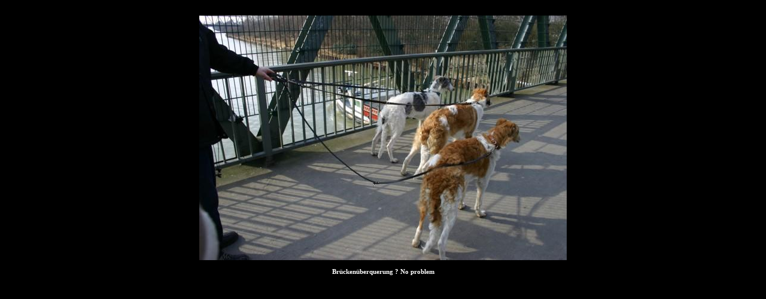

--- FILE ---
content_type: text/html
request_url: http://scharkows.de/gallerie/photo.php?photo=176
body_size: 556
content:
<!DOCTYPE HTML PUBLIC "-//W3C//DTD HTML 4.01 Transitional//EN">

<html>
<head>
	<title>Foto-Galerie</title>
</head>
<link href="../style.css" rel="stylesheet" type="text/css">

<body bgcolor="black">
<br>

<table width="700" cellspacing="0" cellpadding="0" border="0" align="center">
<tr>
	<td width="700" height="150" style="border: 1 solid black;" align="center">
		<img src="resizejpeg.php?bigfile=fotos/176.jpg&max=700" style="border: 1 solid black;" border="0">
		<h4> Br�cken�berquerung ? No problem</h4>
	</td>
</tr>
</table>

<br>

</body>
</html>


--- FILE ---
content_type: text/css
request_url: http://scharkows.de/style.css
body_size: 603
content:
p,div,span,i,ol,tr,text,pre,table,center {
	font-family : Arial;
	font-size : 13px;
	vertical-align : top;
}

td
{
	vertical-align: middle;
	font-family: Verdana;
	font-size: 8pt;
	color: white;
	background-color: black
}

td.border
{
	background-color: gray
}

b, h1  {
	font-family : Arial;
	font-weight : bold;
}

 .text, pre  {
	font-family : Arial;
}
 
 a:link {
	color : gray;
	text-decoration : none;
}
 
 a:visited  {
	color : gray;
	text-decoration : none;
}
 
 a:active  {
	color : gray;
	text-decoration : none;
}
 
 a:hover  {
	color : white;
	text-decoration : none;
}

img {
	border: 0;
}
